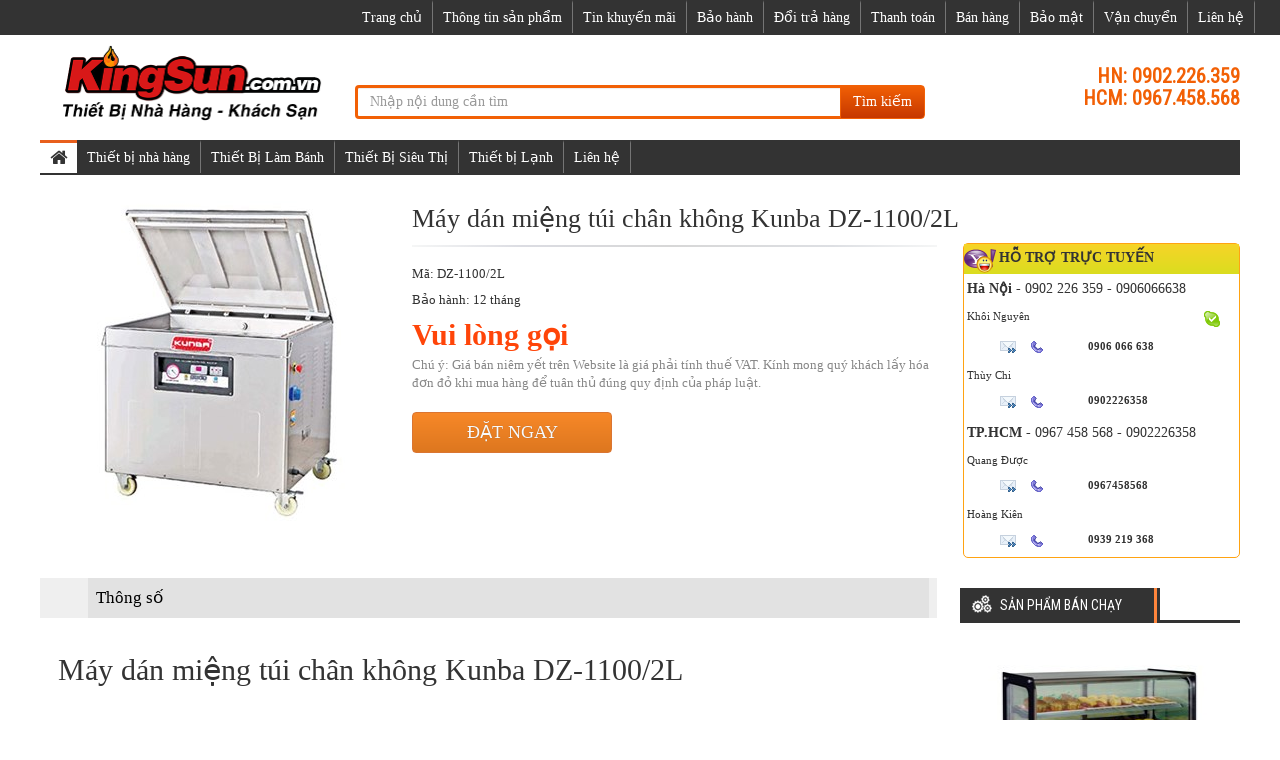

--- FILE ---
content_type: text/html; charset=utf-8
request_url: https://www.kingsun.com.vn/may-dan-mieng-tui-chan-khong-kunba-dz1100-2l-p28483.html
body_size: 9257
content:
<!DOCTYPE html><html class="no-js" lang="vi" xmlns="http://www.w3.org/1999/xhtml" xmlns:og="http://ogp.me/ns#" xmlns:fb="http://www.facebook.com/2008/fbml" itemscope="itemscope"><head><meta http-equiv="Content-Type" content="text/html; charset=utf-8" /><meta http-equiv="Content-Script-Type" content="text/javascript" /><meta id="ctl00_keywords" name="keywords" content="Máy dán miệng túi chân không Kunba DZ-1100/2L" /><meta id="ctl00_description" name="description" content="Máy dán miệng túi chân không Kunba DZ-1100/2L" /><title>
	Máy dán miệng túi chân không Kunba DZ-1100/2L | Phân phối máy thực phẩm, thiết bị làm bánh, tủ đông, tủ mát, thiết bị nhà hàng, khách sạn
</title><meta http-equiv="content-language" content="vi" /><meta name="viewport" content="user-scalable=no, initial-scale=1.0, maximum-scale=1.0, width=device-width" /><link rel="shortcut icon" href="/favicon.ico" type="image/x-icon" /><meta property="fb:app_id" content="303318217104670" /><meta property="fb:pages" content="237771446929567" /><script type="application/ld+json">{"@context": "http://schema.org/","@type": "Product","name": "Máy dán miệng túi chân không Kunba DZ-1100/2L","image": "http://static.kingsun.com.vn/Uploaded/2024_07_11/DZ11002L.jpg","description": "Máy dán miệng túi chân không Kunba DZ-1100/2L","mpn": "100","aggregateRating": {"@type": "AggregateRating","ratingValue": "7.8",},"address": {"@type": "PostalAddress","streetAddress": "Số 9 Ngõ 219 Trung Kính - Yên Hòa - Cầu Giấy - Hà Nội","addressLocality": "Hà Nội","addressRegion": "VN-HN","postalCode": "100000","addressCountry": "VN"},"geo": {"@type": "GeoCoordinates","latitude": 21.01873319547378,"longitude": 105.7894366439516},"telephone": "+840906066638","offers": {"@type": "Offer","itemCondition": "http://schema.org/UsedCondition","availability": "http://schema.org/InStock","seller": {"@type": "Organization","name": "CHI NHÁNH TẠI HÀ NỘI"}}}</script> <meta property="og:type" content="product" /> <meta property="og:url" content="http://www.kingsun.com.vn/may-dan-mieng-tui-chan-khong-kunba-dz1100-2l-p28483.html" /><meta property="og:image" content="http://static.kingsun.com.vn/Uploaded/2024_07_11/DZ11002L.jpg" />
                        <meta property="og:title" content="Máy dán miệng túi chân không Kunba DZ-1100/2L" /><meta property="og:description" content="Máy dán miệng túi chân không Kunba DZ-1100/2L" /><meta property="article:published_time" content="2024-07-11T17:01:31T+07:00" />
                        <meta property="article:section" content="Máy đóng gói" /><link rel="canonical" href="https://www.kingsun.com.vn/may-dan-mieng-tui-chan-khong-kunba-dz1100-2l-p28483.html" /><link rel="stylesheet" type="text/css" href="https://static.kingsun.com.vn/ks/css/bootstrap.min.css" media="screen" /><link rel="stylesheet" type="text/css" href="https://static.kingsun.com.vn/ks/css/font-awesome.min.css" media="screen" /><link href="https://fonts.googleapis.com/css?family=Roboto+Condensed" rel='stylesheet' type='text/css'><link rel="stylesheet" type="text/css" href="https://static.kingsun.com.vn/ks/css/animate.min.css" media="screen" /><link rel="stylesheet" type="text/css" href="https://static.kingsun.com.vn/ks/css/flexslider.css" media="screen" /><link rel="stylesheet" type="text/css" href="https://static.kingsun.com.vn/ks/css/style.css?v=1.0.6911.19166" media="screen" /><link rel="stylesheet" type="text/css" href="https://static.kingsun.com.vn/ks/css/jquery.autocomplete.css" media="screen" /><!--[if lt IE 9]><script src="/ks/js/html5shiv.js"></script><script src="/ks/js/respond.min.js"></script><![endif]--><script src="https://static.kingsun.com.vn/ks/js/library.js"></script><script type="text/javascript" src="https://static.kingsun.com.vn/ks/js/jquery.menu-aim.js"></script><script type="text/javascript" src="https://static.kingsun.com.vn/ks/js/ui.js?v=1.0.6911.19166"></script><script>(function(i,s,o,g,r,a,m){i['GoogleAnalyticsObject']=r;i[r]=i[r]||function(){(i[r].q=i[r].q||[]).push(arguments)},i[r].l=1*new Date();a=s.createElement(o),m=s.getElementsByTagName(o)[0];a.async=1;a.src=g;m.parentNode.insertBefore(a,m)})(window,document,'script','//www.google-analytics.com/analytics.js','ga');ga('create', 'UA-74496998-3', 'auto');ga('send', 'pageview');</script><script async src="//pagead2.googlesyndication.com/pagead/js/adsbygoogle.js"></script><script>(adsbygoogle = window.adsbygoogle || []).push({google_ad_client: "ca-pub-6848771561903179",enable_page_level_ads: true});</script></head><body class="home-page"><div id="go-top"><i></i></div><header id="header" itemscope="itemscope" itemtype="http://schema.org/WPHeader"><nav class="navbar navbar-inverse" role="banner"><div class="container"><div class="row"><div class="navbar-header"><button type="button" class="navbar-toggle" data-toggle="collapse" data-target=".navbar-collapse"><span class="sr-only">Toggle navigation</span><span class="icon-bar"></span><span class="icon-bar"></span><span class="icon-bar"></span></button></div><div class="collapse navbar-collapse navbar-right"><ul class="nav navbar-nav"><li class=""><a href="/">Trang chủ</a></li><li><a href="/thong-tin-san-pham-z1.html" rel="nofollow">Thông tin sản phẩm</a></li><li><a href="/tin-khuyen-mai-z2.html" rel="nofollow">Tin khuyến mãi</a></li><li><a href="/bao-hanh-z3.html" rel="nofollow">Bảo hành</a></li><li><a href="/doi-tra-hang-z4.html" rel="nofollow">Đổi trả hàng</a></li><li><a href="/thanh-toan-z5.html" rel="nofollow">Thanh toán</a></li><li><a href="/ban-hang-z9.html" rel="nofollow">Bán hàng</a></li><li><a href="/bao-mat-z10.html" rel="nofollow">Bảo mật</a></li><li><a href="/van-chuyen-z11.html" rel="nofollow">Vận chuyển</a></li><li class=""><a href="/lien-he/" rel="nofollow">Liên hệ</a></li></ul></div></div></div></nav><div class="site-branding"><div class="container"><div class="row"><div class="logo col-md-4 col-lg-3 col-xs-12"><a href="/" title="may xay thit, may thai lat thit, may lam banh, tủ đựng bánh kem"><img src="http://static.kingsun.com.vn/ks/css/img/logo.png" alt="tủ siêu thị, thiết bị nhà hàng" width="280px"></a></div><div class="search-form col-md-5 col-sm-8 col-lg-6 col-xs-12"><div class="input-group"><input type="text" placeholder="Nhập nội dung cần tìm" id="ctlSearch" class="form-control"><span class="input-group-btn"><button class="btn btn-default" type="button" id="search_button" onclick="fSearch(); return false;">Tìm kiếm</button></span></div></div><div class="number-phone col-md-3 col-sm-4 col-lg-3 col-xs-12"><h3><b>HN: 0902.226.359</b></h3><h3><b>HCM: 0967.458.568</b></h3></div></div></div></div></header><div id="menu-banner-content" class="menu-banner-content"><div class="container"><div class="row"><nav class="navbar navbar-inverse" itemscope="itemscope" itemtype="http://schema.org/SiteNavigationElement"><div class="navbar-header"><button type="button" class="navbar-toggle" data-toggle="collapse" data-target=".navbar-collapse"><span class="sr-only">Toggle navigation</span><span class="icon-bar"></span><span class="icon-bar"></span><span class="icon-bar"></span></button></div><div class="collapse navbar-collapse"><ul class="nav navbar-nav"><li class="active"><a href="/"><i class="fa fa-home fa-lg"></i></a></li><li class="dropdown-submenu"><a tabindex="-1" href="/thiet-bi-nha-hang/" title="Thiết bị nhà hàng">Thiết bị nhà hàng</a><ul class="dropdown-menu"><li class="dropdown-submenu"><a href="/tu-nau-com/" title="Tủ nấu cơm">Tủ nấu cơm</a></li><li class="dropdown-submenu"><a href="/may-dun-nuoc-soi/" title="Máy đun nước sôi">Máy đun nước sôi</a></li><li class="dropdown-submenu"><a href="/tu-say-bat/" title="Tủ sấy bát">Tủ sấy bát</a></li><li class="dropdown-submenu"><a href="/noi-nau-pho/" title="Nồi nấu phở">Nồi nấu phở</a></li><li class="dropdown-submenu"><a href="/lo-hap-nuong-da-nang/" title="Lò hấp nướng đa năng">Lò hấp nướng đa năng</a></li></ul></li><li class="dropdown-submenu"><a tabindex="-1" href="/thiet-bi-lam-banh/" title="Thiết Bị Làm Bánh">Thiết Bị Làm Bánh</a><ul class="dropdown-menu"><li class="dropdown-submenu"><a href="/tu-trung-bay-banh/" title="Tủ trưng bày bánh">Tủ trưng bày bánh</a></li><li class="dropdown-submenu"><a href="/lo-nuong-banh/" title="Lò nướng bánh">Lò nướng bánh</a></li><li class="dropdown-submenu"><a href="/lo-nuong-pizza/" title="Lò nướng Pizza">Lò nướng Pizza</a></li></ul></li><li class="dropdown-submenu"><a tabindex="-1" href="/thiet-bi-sieu-thi/" title="Thiết Bị Siêu Thị">Thiết Bị Siêu Thị</a><ul class="dropdown-menu"><li class="dropdown-submenu"><a href="/tu-trung-bay-sieu-thi/" title="Tủ trưng bày siêu thị">Tủ trưng bày siêu thị</a></li><li class="dropdown-submenu"><a href="/tu-mat-sieu-thi/" title="Tủ mát siêu thị">Tủ mát siêu thị</a></li><li class="dropdown-submenu"><a href="/tu-dong-sieu-thi/" title="Tủ đông siêu thị">Tủ đông siêu thị</a></li><li class="dropdown-submenu"><a href="/tu-sieu-thi-canh-keo/" title="Tủ siêu thị cánh kéo">Tủ siêu thị cánh kéo</a></li><li class="dropdown-submenu"><a href="/tu-tren-mat-duoi-dong/" title="Tủ trên mát dưới đông">Tủ trên mát dưới đông</a></li><li class="dropdown-submenu"><a href="/lan-keo-sieu-thi/" title="Làn kéo siêu thị">Làn kéo siêu thị</a></li><li class="dropdown-submenu"><a href="/gio-xach-sieu-thi/" title="Giỏ xách siêu thị">Giỏ xách siêu thị</a></li><li class="dropdown-submenu"><a href="/xe-day-sieu-thi/" title="Xe đẩy siêu thị">Xe đẩy siêu thị</a></li></ul></li><li class="dropdown-submenu"><a tabindex="-1" href="/thiet-bi-lanh/" title="Thiết bị Lạnh">Thiết bị Lạnh</a><ul class="dropdown-menu"><li class="dropdown-submenu"><a href="/tu-mat/" title="Tủ mát">Tủ mát</a></li><li class="dropdown-submenu"><a href="/tu-dong-kingsun/" title="Tủ đông ">Tủ đông </a></li><li class="dropdown-submenu"><a href="/tu-bao-on-inox/" title="Tủ bảo ôn inox">Tủ bảo ôn inox</a></li><li class="dropdown-submenu"><a href="/ban-lanh/" title="Bàn lạnh">Bàn lạnh</a></li><li class="dropdown-submenu"><a href="/tu-sieu-thi/" title="Tủ siêu thị">Tủ siêu thị</a></li><li class="dropdown-submenu"><a href="/may-lam-da/" title="Máy làm đá">Máy làm đá</a></li><li class="dropdown-submenu"><a href="/thiet-bi-lam-kem/" title="Thiết bị làm kem">Thiết bị làm kem</a></li><li class="dropdown-submenu"><a href="/tu-dao/" title="Tủ đảo">Tủ đảo</a></li></ul></li><li class=""><a href="/lien-he/" rel="nofollow">Liên hệ</a></li></ul></div></nav></div></div></div><section id="product-content"><div class="container"><div class="row"><script>$(function () { $('.product-article').matchHeight(); $('.cd-secondary-dropdown > .has-children').matchHeight(); })</script><div class="product-info clearfix" data-id="28483"><div class="product-info-top clearfix"><div class="product-info-top-left"><div class="module-product-img-gallery" style="text-align: center;"><a rel="productphoto" href="http://static.kingsun.com.vn/Uploaded/2024_07_11/DZ11002L.jpg"><img style="max-width: 350px;" src="http://static.kingsun.com.vn/w350/Uploaded/2024_07_11/DZ11002L.jpg" alt="Máy dán miệng túi chân không Kunba DZ-1100/2L" /></a></div></div><div class="product-info-top-right"><div class="product-main-info"><h1 class="product-detail-title">Máy dán miệng túi chân không Kunba DZ-1100/2L</h1></div><div class="clearfix"><div class="product-shop-info pull-right"><div class="box_support"><div class="head"><span class="fyahoo">Hỗ trợ trực tuyến</span></div><div class="support_content"><div class="online-category"><b>Hà Nội</b> - 0902 226 359 - 0906066638</div><div class="online-list"><div class="divRows1"><p class="divCols1">Khôi Nguyên</p><p class="divCols2"></p><p class="divCols3">&nbsp;&nbsp;<a href="skype:thuynv1020?chat" title="chat qua skype"><img alt="chat qua skype" src="http://static.mayruaxe.vn/content/images/skype.gif"></a></p></div><div class="divRows2"><p class="divCols1"><a rel="nofollow" href="/cdn-cgi/l/email-protection#54"><img src="http://static.kingsun.com.vn/ks/css/img/icon-email.gif" alt="icon email"></a>&nbsp;<img src="http://static.kingsun.com.vn/ks/css/img/icon-tel.gif" alt="icon tel"></p><p class="divCols2">0906 066 638</p></div></div><div class="online-list"><div class="divRows1"><p class="divCols1">Thùy Chi</p><p class="divCols2"></p><p class="divCols3">&nbsp;&nbsp;</p></div><div class="divRows2"><p class="divCols1"><a rel="nofollow" href="/cdn-cgi/l/email-protection#9b"><img src="http://static.kingsun.com.vn/ks/css/img/icon-email.gif" alt="icon email"></a>&nbsp;<img src="http://static.kingsun.com.vn/ks/css/img/icon-tel.gif" alt="icon tel"></p><p class="divCols2">0902226358</p></div></div><div class="online-category"><b>TP.HCM</b> - 0967 458 568 - 0902226358</div><div class="online-list"><div class="divRows1"><p class="divCols1">Quang Được</p><p class="divCols2"></p><p class="divCols3">&nbsp;&nbsp;</p></div><div class="divRows2"><p class="divCols1"><a rel="nofollow" href="/cdn-cgi/l/email-protection#fa949d8f839f949e8f9599ba8c93949b99959797d48c94"><img src="http://static.kingsun.com.vn/ks/css/img/icon-email.gif" alt="icon email"></a>&nbsp;<img src="http://static.kingsun.com.vn/ks/css/img/icon-tel.gif" alt="icon tel"></p><p class="divCols2"> 0967458568</p></div></div><div class="online-list"><div class="divRows1"><p class="divCols1">Hoàng Kiên</p><p class="divCols2"></p><p class="divCols3">&nbsp;&nbsp;</p></div><div class="divRows2"><p class="divCols1"><a rel="nofollow" href="/cdn-cgi/l/email-protection#ab"><img src="http://static.kingsun.com.vn/ks/css/img/icon-email.gif" alt="icon email"></a>&nbsp;<img src="http://static.kingsun.com.vn/ks/css/img/icon-tel.gif" alt="icon tel"></p><p class="divCols2">0939 219 368</p></div></div></div> </div></div><div class="module-product-main-info pull-left fade-line-divide-before"><div class="desc-main-attr-select fade-line-divide-before"><div class="product_code"><h2>Mã:  DZ-1100/2L</h2></div><div class="product_warranty">Bảo hành: 12 tháng</div><div class="product-price-info clearfix"><div class="pull-left product-price-info-left clearfix"><span class="product-price price">0</span></div></div><div class="delivery-duration-info"><span class="fading-text">Chú ý: Giá bán niêm yết trên Website là giá phải tính thuế VAT. Kính mong quý khách lấy hóa đơn đỏ khi mua hàng để tuân thủ đúng quy định của pháp luật.</span></div><div class="buy-info"><a class="buy-button" href="/lien-he/" title="Máy dán miệng túi chân không Kunba DZ-1100/2L">Đặt ngay</a></div></div></div></div></div></div><div class="clearfix"><div class="pull-right hidden-tablet hidden-xs "><div class="product-feature" style="width: 280px"><div class="product-type-area"><div class="title-product-area "><h3 class="title-content-product"><a class="title" href="/may-dan-mieng-tui-chan-khong-kunba-dz1100-2l-p28483.html">Sản phẩm Bán chạy</a></h3></div><div class="right-body-product" style="width: 100% !important"><article class="product-article" style="width: 100% !important;border-left: none !important; border-right: none !important"><div class="article-info"><span class="price-product price">47044800</span><a href="/tu-trung-bay-banh-kem-p677.html"><img alt="Tủ trưng bày bánh kem" src="http://static.kingsun.com.vn/w229/Uploaded/2015_11_21/ksfa530v_435_1.jpg" /></a><h2 class="details-product"><a href="/tu-trung-bay-banh-kem-p677.html" title="Tủ trưng bày bánh kem">Tủ trưng bày bánh kem</a> </h2></div></article><article class="product-article" style="width: 100% !important;border-left: none !important; border-right: none !important"><div class="article-info"><span class="price-product price">74273200</span><a href="/tu-trung-bay-banh-kem-tsg2b4707-p700.html"><img alt="Tủ trưng bày bánh kem TSG2-B4-707:" src="http://static.kingsun.com.vn/w229/Uploaded/2015_11_21/tu20trung20bay20banh200121_739_1.jpg" /></a><h2 class="details-product"><a href="/tu-trung-bay-banh-kem-tsg2b4707-p700.html" title="Tủ trưng bày bánh kem TSG2-B4-707:">Tủ trưng bày bánh kem TSG2-B4-707:</a> </h2></div></article><article class="product-article" style="width: 100% !important;border-left: none !important; border-right: none !important"><div class="article-info"><span class="price-product price">32373000</span><a href="/tu-trung-bay-banh-kem-ksh450-p725.html"><img alt="Tủ trưng bày bánh kem KS-H450" src="http://static.kingsun.com.vn/w229/Uploaded/2015_11_21/ksh430_889_1.jpg" /></a><h2 class="details-product"><a href="/tu-trung-bay-banh-kem-ksh450-p725.html" title="Tủ trưng bày bánh kem KS-H450">Tủ trưng bày bánh kem KS-H450</a> </h2></div></article></div></div></div></div><div class="product-description pull-left"><div class="product-tab product-tab-detail" id="product-tabs"><div class="product-tab-detail-tab-bonus"></div><ul class="tab-list product-tab-detail-tab" style="position: inherit; width: auto; top: 0px; margin-top: 0px; z-index: 10;"><li class="tskt-tab "><a onclick="return scrollToTab('tabs-params',this);" href="javascript:void(0)" class="active">Thông số</a></li></ul><div class="product-content-tab product-option-detail" id="tabs-params"><div class="parameter-product"><div class="parameter-product-content">
<h2>Máy dán miệng túi chân không Kunba DZ-1100/2L</h2>

<p id="input_line_0">&nbsp;</p>
<ul>
    <li>Kiểu: Máy đóng gói chân không</li>
    <li>Ứng dụng: Trang phục, Đồ uống, Hóa chất, Hàng hóa, Thực phẩm, Máy móc &amp; Phần cứng, Y tế, Dệt may, Khác</li>
    <li>Loại bao bì: Túi, Thùng, Thắt lưng, Chai, Lon, Viên nang, Thùng, Hộp, Phim, Giấy bạc, Túi, Túi đứng, Khác</li>
    <li>Chất liệu đóng gói: Thủy tinh, Kim loại, Giấy, Nhựa, Gỗ, Khác</li>
</ul>

<p id="input_line_4">&nbsp;</p>
<ul>
    <li>Ứng dụng cho phạm rộng trong đóng gói sản phẩm</li>
    <li>Máy hoạt động đơn giản</li>
    <li>Tiết kiệm năng lượng và bảo vệ môi trường</li>
    <li>Hiệu suất hút chân không rất tốt</li>
    <li>Có các bảng hiển thị thao tác</li>
</ul>
<p><img src="http://static.kingsun.com.vn/w860/Uploaded/2024_07_11/dz11002l1_DKEE.jpg" alt="may dan mieng tui chan khong kunba dz-1100/2l hinh 0" title="máy dán miệng túi chân không kunba dz-1100/2l hình 0"/></p>


<h2>Thông số kĩ thuật máy dán miệng túi chân không Kunba DZ-1100/2L</h2>
<p id="input_line_0">&nbsp;</p>
<ul>
    <li>Model:&nbsp;DZ-1100/2L</li>
    <li>Nguồn điện: AC380V/50Hz 220V/60Hz</li>
    <li>Công suất thụ động: 1,5Kw</li>
    <li>Công suất hàn: 2.0Kw</li>
    <li>Chân không tối đa:&nbsp; 0,1hPa (mbar)</li>
    <li>Công suất: 40m3/h</li>
    <li>Kích thước niêm phong dài: 950/560mm</li>
    <li>Chiều rộng niêm phong: 10 mm</li>
    <li>Độ sâu chân không: 100mm</li>
    <li>Kích thước lô hàng:&nbsp; 890x1335x1100mm</li>
    <li>Trọng lượng: 245Kg/290Kg</li>
</ul>



<p><img src="http://static.kingsun.com.vn/w860/Uploaded/2024_07_11/dz11002l4_ZZTB.jpg" alt="may dan mieng tui chan khong kunba dz-1100/2l hinh 1" title="máy dán miệng túi chân không kunba dz-1100/2l hình 1"/></p>

<div class="tags"><a href="/tag/may-dan-mieng-tui-chan-khong-kunba-dz-1100-2l.html">Máy dán miệng túi chân không Kunba DZ-1100/2L</a></div></div></div></div></div></div></div></div><div class="product-type-area"><div class="title-product-area"><h3 class="title-content-product"><a class="title" href="/may-dong-goi/">Sản phẩm khác</a></h3></div><div class="body-product-area"><article class="product-article" style="width: 20%"><div class="article-info"><span class="price-product price">12500000</span><a href="/may-dong-goi-hut-chan-khong-ksdzp400-p7808.html"><img alt="Máy đóng gói hút chân không KS-DZP400" src="http://static.kingsun.com.vn/w229/Uploaded/2018_11_12/May_dong_goi_hut_chan_khong_KSDZP400.jpg" /></a><h2 class="details-product"><a href="/may-dong-goi/?b=" title="" rel="nofollow"><strong></strong> </a><a href="/may-dong-goi-hut-chan-khong-ksdzp400-p7808.html" title="Máy đóng gói hút chân không KS-DZP400">Máy đóng gói hút chân không KS-DZP400</a></h2></div></article><article class="product-article" style="width: 20%"><div class="article-info"><span class="price-product price">15200000</span><a href="/may-hut-chan-khong-1-buong-p7867.html"><img alt="Máy hút chân không 1 buồng" src="http://static.kingsun.com.vn/w229/Uploaded/2018_11_13/May_hut_chan_khong_1_buong.jpg" /></a><h2 class="details-product"><a href="/may-dong-goi/?b=" title="" rel="nofollow"><strong></strong> </a><a href="/may-hut-chan-khong-1-buong-p7867.html" title="Máy hút chân không 1 buồng">Máy hút chân không 1 buồng</a></h2></div></article><article class="product-article" style="width: 20%"><div class="article-info"><span class="price-product price">20000000</span><a href="/may-dong-goi-hut-chan-khong-kingsun-dz400-p7868.html"><img alt="Máy đóng gói hút chân không Kingsun DZ-400" src="http://static.kingsun.com.vn/w229/Uploaded/2018_11_13/May_dong_goi_hut_chan_khong_Kingsun_DZ400.jpg" /></a><h2 class="details-product"><a href="/may-dong-goi/?b=" title="" rel="nofollow"><strong></strong> </a><a href="/may-dong-goi-hut-chan-khong-kingsun-dz400-p7868.html" title="Máy đóng gói hút chân không Kingsun DZ-400">Máy đóng gói hút chân không Kingsun DZ-400</a></h2></div></article><article class="product-article" style="width: 20%"><div class="article-info"><span class="price-product price">60000000</span><a href="/may-dong-goi-yj80b-p7929.html"><img alt="Máy đóng gói YJ-80B" src="http://static.kingsun.com.vn/w229/Uploaded/2018_11_13/May_dong_goi_YJ80B.jpg" /></a><h2 class="details-product"><a href="/may-dong-goi/?b=" title="" rel="nofollow"><strong></strong> </a><a href="/may-dong-goi-yj80b-p7929.html" title="Máy đóng gói YJ-80B">Máy đóng gói YJ-80B</a></h2></div></article><article class="product-article" style="width: 20%"><div class="article-info"><span class="price-product price">0</span><a href="/may-dong-goi-dxd40j-p7931.html"><img alt="Máy đóng gói DXD-40J" src="http://static.kingsun.com.vn/w229/Uploaded/2018_11_13/May_dong_goi_DXD40J.jpg" /></a><h2 class="details-product"><a href="/may-dong-goi/?b=" title="" rel="nofollow"><strong></strong> </a><a href="/may-dong-goi-dxd40j-p7931.html" title="Máy đóng gói DXD-40J">Máy đóng gói DXD-40J</a></h2></div></article><article class="product-article" style="width: 20%"><div class="article-info"><span class="price-product price">0</span><a href="/may-dong-goi-hut-chan-khong-tra-xx520-p7934.html"><img alt="Máy đóng gói hút chân không trà XX-520" src="http://static.kingsun.com.vn/w229/Uploaded/2018_11_13/May_dong_goi_hut_chan_khong_tra_XX520.jpg" /></a><h2 class="details-product"><a href="/may-dong-goi/?b=" title="" rel="nofollow"><strong></strong> </a><a href="/may-dong-goi-hut-chan-khong-tra-xx520-p7934.html" title="Máy đóng gói hút chân không trà XX-520">Máy đóng gói hút chân không trà XX-520</a></h2></div></article><article class="product-article" style="width: 20%"><div class="article-info"><span class="price-product price">0</span><a href="/may-dong-goi-tra-tui-loc-anpha-ap50-p7939.html"><img alt="Máy đóng gói trà túi lọc Anpha AP-50" src="http://static.kingsun.com.vn/w229/Uploaded/2018_11_13/May_dong_goi_tra_tui_loc_Anpha_AP50.jpg" /></a><h2 class="details-product"><a href="/may-dong-goi/?b=" title="" rel="nofollow"><strong></strong> </a><a href="/may-dong-goi-tra-tui-loc-anpha-ap50-p7939.html" title="Máy đóng gói trà túi lọc Anpha AP-50">Máy đóng gói trà túi lọc Anpha AP-50</a></h2></div></article><article class="product-article" style="width: 20%"><div class="article-info"><span class="price-product price">0</span><a href="/may-dong-goi-hut-chan-khong-buong-don-dz4002d-p7940.html"><img alt="Máy đóng gói hút chân không buồng đơn DZ-400-2D" src="http://static.kingsun.com.vn/w229/Uploaded/2018_11_13/May_dong_goi_hut_chan_khong_buong_don_DZ4002D.png" /></a><h2 class="details-product"><a href="/may-dong-goi/?b=" title="" rel="nofollow"><strong></strong> </a><a href="/may-dong-goi-hut-chan-khong-buong-don-dz4002d-p7940.html" title="Máy đóng gói hút chân không buồng đơn DZ-400-2D">Máy đóng gói hút chân không buồng đơn DZ-400-2D</a></h2></div></article><article class="product-article" style="width: 20%"><div class="article-info"><span class="price-product price">0</span><a href="/may-dong-goi-dang-bot-hncb388b-p7941.html"><img alt="Máy đóng gói dạng bột HN-CB388B" src="http://static.kingsun.com.vn/w229/Uploaded/2018_11_13/May_dong_goi_dang_bot_HNCB388B.jpg" /></a><h2 class="details-product"><a href="/may-dong-goi/?b=" title="" rel="nofollow"><strong></strong> </a><a href="/may-dong-goi-dang-bot-hncb388b-p7941.html" title="Máy đóng gói dạng bột HN-CB388B">Máy đóng gói dạng bột HN-CB388B</a></h2></div></article><article class="product-article" style="width: 20%"><div class="article-info"><span class="price-product price">0</span><a href="/may-dong-goi-hut-chan-khong-2-buong-dz400-2s-p7943.html"><img alt="Máy đóng gói hút chân không 2 buồng DZ-400/2S" src="http://static.kingsun.com.vn/w229/Uploaded/2018_11_13/May_dong_goi_hut_chan_khong_2_buong_DZ4002S.jpg" /></a><h2 class="details-product"><a href="/may-dong-goi/?b=" title="" rel="nofollow"><strong></strong> </a><a href="/may-dong-goi-hut-chan-khong-2-buong-dz400-2s-p7943.html" title="Máy đóng gói hút chân không 2 buồng DZ-400/2S">Máy đóng gói hút chân không 2 buồng DZ-400/2S</a></h2></div></article><article class="product-article" style="width: 20%"><div class="article-info"><span class="price-product price">0</span><a href="/may-dong-goi-tra-tui-loc-3-in-1-ap06-p7944.html"><img alt="Máy đóng gói trà túi lọc 3 in 1 AP-06" src="http://static.kingsun.com.vn/w229/Uploaded/2018_11_13/May_dong_goi_tra_tui_loc_3_in_1_AP06.jpg" /></a><h2 class="details-product"><a href="/may-dong-goi/?b=" title="" rel="nofollow"><strong></strong> </a><a href="/may-dong-goi-tra-tui-loc-3-in-1-ap06-p7944.html" title="Máy đóng gói trà túi lọc 3 in 1 AP-06">Máy đóng gói trà túi lọc 3 in 1 AP-06</a></h2></div></article><article class="product-article" style="width: 20%"><div class="article-info"><span class="price-product price">0</span><a href="/may-dong-goi-hut-chan-khong-restop-p7945.html"><img alt="Máy đóng gói hút chân không Restop" src="http://static.kingsun.com.vn/w229/Uploaded/2018_11_13/May_dong_goi_hut_chan_khong_Restop.jpg" /></a><h2 class="details-product"><a href="/may-dong-goi/?b=" title="" rel="nofollow"><strong></strong> </a><a href="/may-dong-goi-hut-chan-khong-restop-p7945.html" title="Máy đóng gói hút chân không Restop">Máy đóng gói hút chân không Restop</a></h2></div></article><article class="product-article" style="width: 20%"><div class="article-info"><span class="price-product price">0</span><a href="/may-dong-goi-dang-dich-the-tu-dong-dxdl60-p7946.html"><img alt="Máy đóng gói dạng dịch thể tự động DXD-L60" src="http://static.kingsun.com.vn/w229/Uploaded/2018_11_13/May_dong_goi_dang_dich_the_tu_dong_DXDL60.jpg" /></a><h2 class="details-product"><a href="/may-dong-goi/?b=" title="" rel="nofollow"><strong></strong> </a><a href="/may-dong-goi-dang-dich-the-tu-dong-dxdl60-p7946.html" title="Máy đóng gói dạng dịch thể tự động DXD-L60">Máy đóng gói dạng dịch thể tự động DXD-L60</a></h2></div></article><article class="product-article" style="width: 20%"><div class="article-info"><span class="price-product price">0</span><a href="/may-dong-goi-dang-dich-the-bon-canh-p7950.html"><img alt="Máy đóng gói dạng dịch thể bốn cạnh" src="http://static.kingsun.com.vn/w229/Uploaded/2018_11_13/May_dong_goi_dang_dich_the_bon_canh.jpg" /></a><h2 class="details-product"><a href="/may-dong-goi/?b=" title="" rel="nofollow"><strong></strong> </a><a href="/may-dong-goi-dang-dich-the-bon-canh-p7950.html" title="Máy đóng gói dạng dịch thể bốn cạnh">Máy đóng gói dạng dịch thể bốn cạnh</a></h2></div></article><article class="product-article" style="width: 20%"><div class="article-info"><span class="price-product price">0</span><a href="/may-dong-goi-gia-vi-hanh-rau-kho-sa-te-dxd40x-p7952.html"><img alt="Máy đóng gói gia vị, hành rau khô, sa tế DXD-40X" src="http://static.kingsun.com.vn/w229/Uploaded/2018_11_13/May_dong_goi_gia_vi_hanh_rau_kho_sa_te_DXD40X.jpg" /></a><h2 class="details-product"><a href="/may-dong-goi/?b=" title="" rel="nofollow"><strong></strong> </a><a href="/may-dong-goi-gia-vi-hanh-rau-kho-sa-te-dxd40x-p7952.html" title="Máy đóng gói gia vị, hành rau khô, sa tế DXD-40X">Máy đóng gói gia vị, hành rau khô, sa tế DXD-40X</a></h2></div></article><article class="product-article" style="width: 20%"><div class="article-info"><span class="price-product price">0</span><a href="/may-dong-goi-dau-sa-te-p7953.html"><img alt="Máy đóng gói dầu sa tế" src="http://static.kingsun.com.vn/w229/Uploaded/2018_11_13/May_dong_goi_dau_sa_te.jpg" /></a><h2 class="details-product"><a href="/may-dong-goi/?b=" title="" rel="nofollow"><strong></strong> </a><a href="/may-dong-goi-dau-sa-te-p7953.html" title="Máy đóng gói dầu sa tế">Máy đóng gói dầu sa tế</a></h2></div></article><article class="product-article" style="width: 20%"><div class="article-info"><span class="price-product price">0</span><a href="/may-dong-goi-nguyen-lieu-dang-dich-long-p7956.html"><img alt="Máy đóng gói nguyên liệu dạng dịch lỏng" src="http://static.kingsun.com.vn/w229/Uploaded/2018_11_13/May_dong_goi_nguyen_lieu_dang_dich_long.jpg" /></a><h2 class="details-product"><a href="/may-dong-goi/?b=" title="" rel="nofollow"><strong></strong> </a><a href="/may-dong-goi-nguyen-lieu-dang-dich-long-p7956.html" title="Máy đóng gói nguyên liệu dạng dịch lỏng">Máy đóng gói nguyên liệu dạng dịch lỏng</a></h2></div></article><article class="product-article" style="width: 20%"><div class="article-info"><span class="price-product price">0</span><a href="/may-dong-hop-cac-loai-cac-loai-nuoc-giai-khat-p7959.html"><img alt="Máy đóng hộp các loại các loại nước giải khát" src="http://static.kingsun.com.vn/w229/Uploaded/2018_11_13/May_dong_hop_cac_loai_cac_loai_nuoc_giai_khat.jpg" /></a><h2 class="details-product"><a href="/may-dong-goi/?b=" title="" rel="nofollow"><strong></strong> </a><a href="/may-dong-hop-cac-loai-cac-loai-nuoc-giai-khat-p7959.html" title="Máy đóng hộp các loại các loại nước giải khát">Máy đóng hộp các loại các loại nước giải khát</a></h2></div></article><article class="product-article" style="width: 20%"><div class="article-info"><span class="price-product price">0</span><a href="/may-dong-goi-hop-giay-co-nap-tu-dong-p7960.html"><img alt="Máy đóng gói hộp giấy có nắp tự động" src="http://static.kingsun.com.vn/w229/Uploaded/2018_11_13/May_dong_goi_hop_giay_co_nap_tu_dong_1.jpg" /></a><h2 class="details-product"><a href="/may-dong-goi/?b=" title="" rel="nofollow"><strong></strong> </a><a href="/may-dong-goi-hop-giay-co-nap-tu-dong-p7960.html" title="Máy đóng gói hộp giấy có nắp tự động">Máy đóng gói hộp giấy có nắp tự động</a></h2></div></article><article class="product-article" style="width: 20%"><div class="article-info"><span class="price-product price">0</span><a href="/thiet-bi-dong-goi-dich-the-dxdb-40j-p7976.html"><img alt="Thiết bị đóng gói dịch thể DXDB 40J" src="http://static.kingsun.com.vn/w229/Uploaded/2018_11_13/Thiet_bi_dong_goi_dich_the_DXDB_40J.gif" /></a><h2 class="details-product"><a href="/may-dong-goi/?b=" title="" rel="nofollow"><strong></strong> </a><a href="/thiet-bi-dong-goi-dich-the-dxdb-40j-p7976.html" title="Thiết bị đóng gói dịch thể DXDB 40J">Thiết bị đóng gói dịch thể DXDB 40J</a></h2></div></article><article class="product-article" style="width: 20%"><div class="article-info"><span class="price-product price">0</span><a href="/may-triet-tuyb-tu-dong-sieu-am-dfg25-p7977.html"><img alt="Máy triết tuýb tự động siêu âm DFG-25" src="http://static.kingsun.com.vn/w229/Uploaded/2018_11_13/May_triet_tuyb_tu_dong_sieu_am_DFG25.gif" /></a><h2 class="details-product"><a href="/may-dong-goi/?b=" title="" rel="nofollow"><strong></strong> </a><a href="/may-triet-tuyb-tu-dong-sieu-am-dfg25-p7977.html" title="Máy triết tuýb tự động siêu âm DFG-25">Máy triết tuýb tự động siêu âm DFG-25</a></h2></div></article><article class="product-article" style="width: 20%"><div class="article-info"><span class="price-product price">0</span><a href="/may-dong-goi-dang-long-set-p7978.html"><img alt="Máy Đóng Gói Dạng Lỏng - Sệt" src="http://static.kingsun.com.vn/w229/Uploaded/2018_11_13/May_Dong_Goi_Dang_Long__Set.jpg" /></a><h2 class="details-product"><a href="/may-dong-goi/?b=" title="" rel="nofollow"><strong></strong> </a><a href="/may-dong-goi-dang-long-set-p7978.html" title="Máy Đóng Gói Dạng Lỏng - Sệt">Máy Đóng Gói Dạng Lỏng - Sệt</a></h2></div></article><article class="product-article" style="width: 20%"><div class="article-info"><span class="price-product price">0</span><a href="/may-dong-goi-dang-nam-ngang-p7979.html"><img alt="Máy Đóng Gói Dạng Nằm Ngang" src="http://static.kingsun.com.vn/w229/Uploaded/2018_11_13/May_Dong_Goi_Dang_Nam_Ngang.jpg" /></a><h2 class="details-product"><a href="/may-dong-goi/?b=" title="" rel="nofollow"><strong></strong> </a><a href="/may-dong-goi-dang-nam-ngang-p7979.html" title="Máy Đóng Gói Dạng Nằm Ngang">Máy Đóng Gói Dạng Nằm Ngang</a></h2></div></article><article class="product-article" style="width: 20%"><div class="article-info"><span class="price-product price">0</span><a href="/may-dong-goi-sa-te-p7980.html"><img alt="Máy Đóng Gói Sa Tế" src="http://static.kingsun.com.vn/w229/Uploaded/2018_11_13/May_Dong_Goi_Sa_Te.jpg" /></a><h2 class="details-product"><a href="/may-dong-goi/?b=" title="" rel="nofollow"><strong></strong> </a><a href="/may-dong-goi-sa-te-p7980.html" title="Máy Đóng Gói Sa Tế">Máy Đóng Gói Sa Tế</a></h2></div></article><article class="product-article" style="width: 20%"><div class="article-info"><span class="price-product price">0</span><a href="/may-dong-goi-thuoc-tru-sau-p7981.html"><img alt="Máy Đóng Gói Thuốc Trừ Sâu" src="http://static.kingsun.com.vn/w229/Uploaded/2018_11_13/May_Dong_Goi_Thuoc_Tru_Sau.jpg" /></a><h2 class="details-product"><a href="/may-dong-goi/?b=" title="" rel="nofollow"><strong></strong> </a><a href="/may-dong-goi-thuoc-tru-sau-p7981.html" title="Máy Đóng Gói Thuốc Trừ Sâu">Máy Đóng Gói Thuốc Trừ Sâu</a></h2></div></article><article class="product-article" style="width: 20%"><div class="article-info"><span class="price-product price">0</span><a href="/may-dong-goi-nuoc-tinh-khiet-p7982.html"><img alt="Máy Đóng Gói Nước Tinh Khiết" src="http://static.kingsun.com.vn/w229/Uploaded/2018_11_13/May_Dong_Goi_Nuoc_Tinh_Khiet.jpg" /></a><h2 class="details-product"><a href="/may-dong-goi/?b=" title="" rel="nofollow"><strong></strong> </a><a href="/may-dong-goi-nuoc-tinh-khiet-p7982.html" title="Máy Đóng Gói Nước Tinh Khiết">Máy Đóng Gói Nước Tinh Khiết</a></h2></div></article><article class="product-article" style="width: 20%"><div class="article-info"><span class="price-product price">0</span><a href="/may-dong-goi-kem-danh-rang-p7983.html"><img alt="Máy Đóng Gói Kem Đánh Răng" src="http://static.kingsun.com.vn/w229/Uploaded/2018_11_13/May_Dong_Goi_Kem_Danh_Rang.jpg" /></a><h2 class="details-product"><a href="/may-dong-goi/?b=" title="" rel="nofollow"><strong></strong> </a><a href="/may-dong-goi-kem-danh-rang-p7983.html" title="Máy Đóng Gói Kem Đánh Răng">Máy Đóng Gói Kem Đánh Răng</a></h2></div></article><article class="product-article" style="width: 20%"><div class="article-info"><span class="price-product price">0</span><a href="/may-dong-goi-rau-cau-que-p7984.html"><img alt="Máy Đóng Gói Rau Câu Que" src="http://static.kingsun.com.vn/w229/Uploaded/2018_11_13/May_Dong_Goi_Rau_Cau_Que.jpg" /></a><h2 class="details-product"><a href="/may-dong-goi/?b=" title="" rel="nofollow"><strong></strong> </a><a href="/may-dong-goi-rau-cau-que-p7984.html" title="Máy Đóng Gói Rau Câu Que">Máy Đóng Gói Rau Câu Que</a></h2></div></article><article class="product-article" style="width: 20%"><div class="article-info"><span class="price-product price">0</span><a href="/may-dong-goi-thach-dua-tui-lon-p7985.html"><img alt="Máy Đóng Gói Thạch Dừa Túi Lớn" src="http://static.kingsun.com.vn/w229/Uploaded/2018_11_13/May_Dong_Goi_Thach_Dua_Tui_Lon.jpg" /></a><h2 class="details-product"><a href="/may-dong-goi/?b=" title="" rel="nofollow"><strong></strong> </a><a href="/may-dong-goi-thach-dua-tui-lon-p7985.html" title="Máy Đóng Gói Thạch Dừa Túi Lớn">Máy Đóng Gói Thạch Dừa Túi Lớn</a></h2></div></article><article class="product-article" style="width: 20%"><div class="article-info"><span class="price-product price">0</span><a href="/may-dong-goi-dau-goi-sua-tam-p7986.html"><img alt="Máy Đóng Gói Dầu Gội - Sữa Tắm" src="http://static.kingsun.com.vn/w229/Uploaded/2018_11_13/May_Dong_Goi_Dau_Goi__Sua_Tam.jpg" /></a><h2 class="details-product"><a href="/may-dong-goi/?b=" title="" rel="nofollow"><strong></strong> </a><a href="/may-dong-goi-dau-goi-sua-tam-p7986.html" title="Máy Đóng Gói Dầu Gội - Sữa Tắm">Máy Đóng Gói Dầu Gội - Sữa Tắm</a></h2></div></article><article class="product-article" style="width: 20%"><div class="article-info"><span class="price-product price">0</span><a href="/may-dong-goi-thao-duoc-p7987.html"><img alt="Máy đóng gói thảo dược" src="http://static.kingsun.com.vn/w229/Uploaded/2018_11_13/May_dong_goi_thao_duoc.jpg" /></a><h2 class="details-product"><a href="/may-dong-goi/?b=" title="" rel="nofollow"><strong></strong> </a><a href="/may-dong-goi-thao-duoc-p7987.html" title="Máy đóng gói thảo dược">Máy đóng gói thảo dược</a></h2></div></article><article class="product-article" style="width: 20%"><div class="article-info"><span class="price-product price">0</span><a href="/may-dong-goi-dang-dung-lon-p7988.html"><img alt="Máy đóng gói dạng đứng lớn" src="http://static.kingsun.com.vn/w229/Uploaded/2018_11_13/May_dong_goi_dang_dung_lon.jpg" /></a><h2 class="details-product"><a href="/may-dong-goi/?b=" title="" rel="nofollow"><strong></strong> </a><a href="/may-dong-goi-dang-dung-lon-p7988.html" title="Máy đóng gói dạng đứng lớn">Máy đóng gói dạng đứng lớn</a></h2></div></article></div></div><script data-cfasync="false" src="/cdn-cgi/scripts/5c5dd728/cloudflare-static/email-decode.min.js"></script><script type="text/javascript"> $(function () {$('body').append($('<img>', { 'width': 1,'height': 1,'src': 'http://www.kingsun.com.vn/Utils/Counter.aspx?key=product&id=28483&rand=' + Math.random()}).css({'position':'absolute','display':'none'}))});</script><script type="text/javascript"> $(function () {$('body').append($('<img>', { 'width': 1,'height': 1,'src': 'http://www.kingsun.com.vn/Utils/Counter.aspx?key=productpage&rand=' + Math.random()}).css({'position':'absolute','display':'none'}))});</script></div></div></section><section id="bottom"><div class="container"><div class="row"><div class="widget-bottom hidden-xs"><div class="commitment-bottom"><h1>Cam kết</h1><div class="commit-box"><div class="icon-checking"></div><div class="content-checking"><p>Sản phẩm, hàng hóa chính hãng đa dạng phong phú</p></div></div><div class="commit-box"><div class="icon-checking"></div><div class="content-checking"><p>Luôn luôn giá rẻ &amp; khuyến mại không ngừng</p></div></div><div class="commit-box"><div class="icon-checking"></div><div class="content-checking"><p>Dịch vụ chăm sóc khách hàng uy tín</p></div></div></div></div><div class="widget-bottom menu-bottom hidden-xs"><h4 class="wid-title-bottom">Hỗ trợ khách hàng</h4><ul><li><a href="/gioi-thieu-z8.html" rel="nofollow">Giới thiệu</a></li><li><a href="/bao-hanh-z3.html" rel="nofollow">Bảo hành</a></li><li><a href="/doi-tra-hang-z4.html" rel="nofollow">Đổi trả hàng</a></li><li><a href="/thanh-toan-z5.html" rel="nofollow">Thanh toán</a></li><li><a href="/bao-mat-z10.html" rel="nofollow">Bảo mật</a></li><li><a href="/van-chuyen-z11.html" rel="nofollow">Vận chuyển</a></li></ul></div><div class="widget-bottom menu-bottom hidden-xs"><h4 class="wid-title-bottom">Thông tin công ty</h4><ul><li><a href="/gioi-thieu-z8.html" rel="nofollow">Giới thiệu</a></li><li><a href="/bao-hanh-z3.html" rel="nofollow">Bảo hành</a></li><li><a href="/doi-tra-hang-z4.html" rel="nofollow">Đổi trả hàng</a></li><li><a href="/thanh-toan-z5.html" rel="nofollow">Thanh toán</a></li><li><a href="/bao-mat-z10.html" rel="nofollow">Bảo mật</a></li><li><a href="/van-chuyen-z11.html" rel="nofollow">Vận chuyển</a></li><li><a href="/lien-he/" rel="nofollow">Liên hệ</a></li></ul></div><div class="widget-bottom"><h4 class="wid-title-bottom">Tổng đài trợ giúp</h4><div class="help-content"><div class="number-help"><h3><b>0906 066 638</b></h3><h3><b>0967 458 568</b></h3></div>Điền email để nhận các thông tin khuyến mại mới nhất từ <a href="/">kingsun.com.vn</a><div class="registered-mail input-group hidden-xs"><div class="icon-mail input-group-addon"><i class="fa fa-envelope"></i></div><input type="text" class="form-control" id="txtEmailNewLetter" placeholder="Email của bạn..."><span class="input-group-btn"><button class="btn btn-default" type="button" id="btnNewsLetter">Đăng ký</button></span></div></div></div></div></div></section><footer id="footer"><div class="container"><style>.address-position .info {font-size: 13px;line-height: 1.7em;font-weight: 500}</style><div class="row footer-address"><div class="col-sm-6 col-xs-12"><div class="address-position"><p class="info"><span>CÔNG TY CỔ PHẦN CÔNG NGHỆ VINACOMM - TRỤ SỞ I</span><br>Địa chỉ: <b>Số 30, Đường Phúc Diễn, Phường Phúc Diễn, Quận Bắc Từ Liêm, TP Hà Nội.</b><br>Điện thoai / Wechat / Zalo / Viber: 0902 226 359 - 0906 066 638<br>Website: <a href="/" title="may xay thit, may thai lat thit, may lam banh, tu dong, bep a, bep au">http://www.kingsun.com.vn </a>- Email: <a href="/cdn-cgi/l/email-protection#462d2f28213533282c352506212b272f2a6825292b" rel="nofollow"><span class="__cf_email__" data-cfemail="7e151710190d0b10140d1d3e19131f1712501d1113">[email&#160;protected]</span></a><br></p></div></div><div class="col-sm-6 col-xs-12"><div class="address-position"><p class="info"><span>CÔNG TY CỔ PHẦN CÔNG NGHỆ VINACOMM - TRỤ SỞ II</span><br>Địa chỉ: <b>Số 62, Ngõ 37, Tổ 3 Bằng Liệt, Quận Hoàng Mai, Hà Nội.</b><br>Điện thoai / Wechat / Zalo / Viber: 0906 066 620 - 0906 066 638<br>Website: <a href="/" title="may lam kem, tu kem, may cua suong, may rua chen">http://www.kingsun.com.vn </a>- Email: <a href="/cdn-cgi/l/email-protection#365d5f58514543585c455576515b575f5a1855595b" rel="nofollow"><span class="__cf_email__" data-cfemail="4d2624232a3e3823273e2e0d2a202c2421632e2220">[email&#160;protected]</span></a><br></p></div></div></div><div class="row footer-address"><div class="col-sm-12"><div class="address-position"><p class="info" style="font-size: 12px"><span><b>CHI NHÁNH TẠI TP.HCM</b></span><br>Địa chỉ: <b>Số 150, Đường số 9, Phường Tân Phú, Quận 7, TP.HCM.</b><br>Điện thoai / Wechat / Zalo / Viber: 0967 458 568 - 0939 219 368 - 0906 066 638<br></p></div><a href="http://online.gov.vn/CustomWebsiteDisplay.aspx?DocId=20767" target="_blank"><img src="http://www.vinacomm.vn/css/img/da-thong-bao.png" style="width: 200px; border: 0;"></a></div></div></div></footer><script data-cfasync="false" src="/cdn-cgi/scripts/5c5dd728/cloudflare-static/email-decode.min.js"></script><script type="text/javascript"> $(function () {$('body').append($('<img>', { 'width': 1,'height': 1,'src': 'http://www.kingsun.com.vn/Utils/Counter.aspx?key=allpage&rand=' + Math.random()}).css({'position':'absolute','display':'none'}))});</script><div id="fb-root"></div><script>(function(d, s, id) {var js, fjs = d.getElementsByTagName(s)[0];if (d.getElementById(id)) return;js = d.createElement(s); js.id = id;js.src = 'https://connect.facebook.net/vi_VN/sdk/xfbml.customerchat.js#xfbml=1&version=v2.12&autoLogAppEvents=1';fjs.parentNode.insertBefore(js, fjs);}(document, 'script', 'facebook-jssdk'));</script><div class="fb-customerchat" attribution="setup_tool" page_id="237771446929567" theme_color="#1b5ca8" logged_in_greeting="Tôi có thể giúp gì cho bạn?" logged_out_greeting="Tôi có thể giúp gì cho bạn?"></div><script defer src="https://static.cloudflareinsights.com/beacon.min.js/vcd15cbe7772f49c399c6a5babf22c1241717689176015" integrity="sha512-ZpsOmlRQV6y907TI0dKBHq9Md29nnaEIPlkf84rnaERnq6zvWvPUqr2ft8M1aS28oN72PdrCzSjY4U6VaAw1EQ==" data-cf-beacon='{"version":"2024.11.0","token":"75d91f509da5493a878c4b1af304412b","r":1,"server_timing":{"name":{"cfCacheStatus":true,"cfEdge":true,"cfExtPri":true,"cfL4":true,"cfOrigin":true,"cfSpeedBrain":true},"location_startswith":null}}' crossorigin="anonymous"></script>
</body></html>

--- FILE ---
content_type: text/html; charset=utf-8
request_url: https://www.google.com/recaptcha/api2/aframe
body_size: 268
content:
<!DOCTYPE HTML><html><head><meta http-equiv="content-type" content="text/html; charset=UTF-8"></head><body><script nonce="Vk6jOdeJ25WQi0r1THKQYg">/** Anti-fraud and anti-abuse applications only. See google.com/recaptcha */ try{var clients={'sodar':'https://pagead2.googlesyndication.com/pagead/sodar?'};window.addEventListener("message",function(a){try{if(a.source===window.parent){var b=JSON.parse(a.data);var c=clients[b['id']];if(c){var d=document.createElement('img');d.src=c+b['params']+'&rc='+(localStorage.getItem("rc::a")?sessionStorage.getItem("rc::b"):"");window.document.body.appendChild(d);sessionStorage.setItem("rc::e",parseInt(sessionStorage.getItem("rc::e")||0)+1);localStorage.setItem("rc::h",'1768958441070');}}}catch(b){}});window.parent.postMessage("_grecaptcha_ready", "*");}catch(b){}</script></body></html>